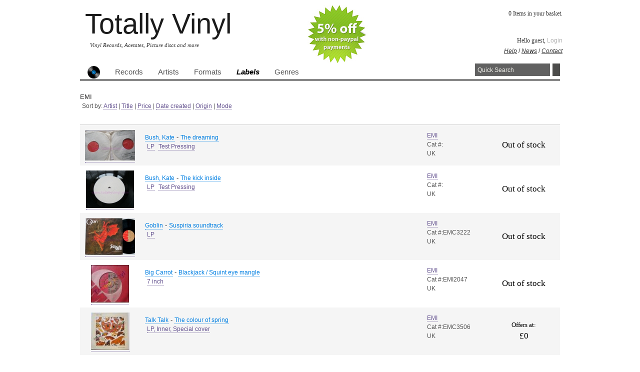

--- FILE ---
content_type: text/html; charset=UTF-8
request_url: https://shop.totallyvinyl.com/label/110-emi/page:1/sort:price/direction:asc
body_size: 4219
content:
<!DOCTYPE html PUBLIC "-//W3C//DTD XHTML 1.0 Transitional//EN" "http://www.w3.org/TR/xhtml1/DTD/xhtml1-transitional.dtd">
<html xmlns="http://www.w3.org/1999/xhtml">
<head>
				<meta name="keywords" content="vinyl, records,vinyl records, rare records, collectible records, rare vinyl, collectible vinyl" /><meta name="description" content="EMI vinyl, acetates, picture discs, lps, singles, memorabilia and loads more at Totally Vinyl." />
	<meta http-equiv="Content-Type" content="text/html; charset=utf-8" />		<title>
		Totally Vinyl Records || 		Label: EMI		</title>
				<script type="text/javascript" src="/js/jquery-latest.js"></script><script type="text/javascript" src="/js/jquery.tagsinput.js"></script><script type="text/javascript" src="/js/less-1.1.3.min.js"></script><script type="text/javascript" src="/js/core.js"></script><link rel="stylesheet" type="text/css" href="/css/core.css" /><link rel="stylesheet" type="text/css" href="/css/jquery.tagsinput.css" /><script type="text/javascript">

  var _gaq = _gaq || [];
  _gaq.push(['_setAccount', 'UA-20684407-1']);
  _gaq.push(['_trackPageview']);

  (function() {
    var ga = document.createElement('script'); ga.type = 'text/javascript'; ga.async = true;
    ga.src = ('https:' == document.location.protocol ? 'https://ssl' : 'http://www') + '.google-analytics.com/ga.js';
    var s = document.getElementsByTagName('script')[0]; s.parentNode.insertBefore(ga, s);
  })();
  

</script></head>
	<body>
		
		<div id="wrap" >
		<div id="notifications">
			<img src="/img/non-paypal.jpg" alt="5% discount for non paypal payments" />
			<!-- <a href="http://shop.totallyvinyl.com/news/#OCTOBER%20DISCOUNT"><img src="/img/4for3.jpg" alt="4 for 3 on Picture discs through October" /></a> -->
		</div>
			<div id="header" >
				<div id="logo" >
					<a href="/">Totally Vinyl</a>
					<p class="sublogo">Vinyl Records, Acetates, Picture discs and more</p>
					</div>
				
				<div id="shoppingcart">
0 Items in your basket.</div>
				<div id="user">Hello guest, 
<a href="/myaccount/login">Login</a></div>
				<div id="headerlinks"><a href="/help">Help</a> / 
<a href="/news">News</a> / 
<a href="/contact">Contact</a></div>
				
			</div>
			<div id="topNav" class="clearfix">		
				<ul>
					<li><a href="/"><img src="//shop.totallyvinyl.com/img/buttonvinyl.jpg" alt="Totally Vinyl Home" width="25px" height="25px" /></a></li>
					 <li ><a href="/records">Records</a></li>
<li ><a href="/artists">Artists</a></li>
<li ><a href="/formats">Formats</a></li>
<li class="on" ><a href="/labels">Labels</a></li>
<li ><a href="/genres">Genres</a></li>
				</ul>
			<div id="quicksearch" >
				<form class="search" id="ProductSearchForm" method="post" action="/products/search" accept-charset="utf-8"><div style="display:none;"><input type="hidden" name="_method" value="POST" /></div><div class="search"><input name="data[Product][keywords]" type="text" value="Quick Search" maxlength="500" id="ProductKeywords" /></div><button type="submit" class="btn">Search</button></form>			</div>
			<div id="searchHints" class="info">Enter Artist name or Band name or Year or another keyword.</div>
		</div> <!-- end top nav-->
		 			 		

 
								 <div id="content" > 
			   
<div id="labels">
<h2>EMI</h2>

<p>Sort by:
<a href="/labels/view/../../label/110-emi/page:1/sort:artist/direction:asc">Artist</a> | <a href="/labels/view/../../label/110-emi/page:1/sort:title/direction:asc">Title</a> | <a href="/labels/view/../../label/110-emi/page:1/sort:price/direction:desc" class="asc">Price</a> | <a href="/labels/view/../../label/110-emi/page:1/sort:id/direction:asc">Date created</a> | <a href="/labels/view/../../label/110-emi/page:1/sort:origin/direction:asc">Origin</a> | <a href="/labels/view/../../label/110-emi/page:1/sort:mode/direction:asc">Mode</a> 
	<table class="index" cellpadding="0" cellspacing="0"></p>
		<tr>
				<th></th>
				<th></th>
				<th></th>
				<th></th>
		</tr>
			 
		<tr class="altrow">	
		<!Thubnail>	
			<td class="picture">
			<a href="/record/325-kate-bush-emi-2lp-test-pressing"><img src="/img/uploads/images/Bush/thumb/tiny/BUSHKDREAMTESTX2.jpg" alt="View" /></a>			</td>
		<! Artist Title Track collumn>		 
			<td>
				
			
					<h2>
					<a href="/record/325-kate-bush-emi-2lp-test-pressing">Bush, Kate</a> - <a href="/record/325-kate-bush-emi-2lp-test-pressing">The dreaming</a></h2>
					
				 <ul><li><a href="/format/3-lp">LP</a></li><li><a href="/format/19-test-pressing">Test Pressing</a></li></ul>			
				
			</td>
				
		<! Format, Label, Origin collumn>			
				 
				<td>
					<p><a href="/label/110-emi">EMI</a></p>  
					<p>Cat #:</p>
					<p>UK</p>
				</td>
				
		<! Price and buy button>
				<td class="price">
											<p class="noStock">Out of stock</p>
									</td>
			</tr>
				 
		<tr>	
		<!Thubnail>	
			<td class="picture">
			<a href="/record/326-kate-bush-emi-lp-test-pressing"><img src="/img/uploads/images/Bush/thumb/tiny/BUSHKTHEKICKTEST.jpg" alt="View" /></a>			</td>
		<! Artist Title Track collumn>		 
			<td>
				
			
					<h2>
					<a href="/record/326-kate-bush-emi-lp-test-pressing">Bush, Kate</a> - <a href="/record/326-kate-bush-emi-lp-test-pressing">The kick inside</a></h2>
					
				 <ul><li><a href="/format/3-lp">LP</a></li><li><a href="/format/19-test-pressing">Test Pressing</a></li></ul>			
				
			</td>
				
		<! Format, Label, Origin collumn>			
				 
				<td>
					<p><a href="/label/110-emi">EMI</a></p>  
					<p>Cat #:</p>
					<p>UK</p>
				</td>
				
		<! Price and buy button>
				<td class="price">
											<p class="noStock">Out of stock</p>
									</td>
			</tr>
				 
		<tr class="altrow">	
		<!Thubnail>	
			<td class="picture">
			<a href="/record/781-goblin-emi-lp"><img src="/img/uploads/images/Goblin/thumb/tiny/GOBLINSUSPIRIA.jpg" alt="View" /></a>			</td>
		<! Artist Title Track collumn>		 
			<td>
				
			
					<h2>
					<a href="/record/781-goblin-emi-lp">Goblin</a> - <a href="/record/781-goblin-emi-lp">Suspiria  soundtrack</a></h2>
					
				 <ul><li><a href="/format/3-lp">LP</a></li></ul>			
				
			</td>
				
		<! Format, Label, Origin collumn>			
				 
				<td>
					<p><a href="/label/110-emi">EMI</a></p>  
					<p>Cat #:EMC3222 </p>
					<p>UK</p>
				</td>
				
		<! Price and buy button>
				<td class="price">
											<p class="noStock">Out of stock</p>
									</td>
			</tr>
				 
		<tr>	
		<!Thubnail>	
			<td class="picture">
			<a href="/record/12232-big-carrot-emi-7-inch"><img src="/img/uploads/images/bigcarrot/thumb/tiny/BIG_CARROT_BLACKJACK_7_B.jpg" alt="View" /></a>			</td>
		<! Artist Title Track collumn>		 
			<td>
				
			
					<h2>
					<a href="/record/12232-big-carrot-emi-7-inch">Big Carrot</a> - <a href="/record/12232-big-carrot-emi-7-inch">Blackjack / Squint eye mangle</a></h2>
					
				 <ul><li><a href="/format/1-7-inch">7 inch</a></li></ul>			
				
			</td>
				
		<! Format, Label, Origin collumn>			
				 
				<td>
					<p><a href="/label/110-emi">EMI</a></p>  
					<p>Cat #:EMI2047</p>
					<p>UK</p>
				</td>
				
		<! Price and buy button>
				<td class="price">
											<p class="noStock">Out of stock</p>
									</td>
			</tr>
				 
		<tr class="altrow">	
		<!Thubnail>	
			<td class="picture">
			<a href="/record/27218-talk-talk-the-colour-of-spring-emi-lp-inner-special-cover"><img src="/img/uploads/images/talktalk/thumb/tiny/P1050482_TALK_TALK_THE_COLOUR_OF_SPRING_LP.jpg" alt="View" /></a>			</td>
		<! Artist Title Track collumn>		 
			<td>
				
			
					<h2>
					<a href="/record/27218-talk-talk-the-colour-of-spring-emi-lp-inner-special-cover">Talk Talk</a> - <a href="/record/27218-talk-talk-the-colour-of-spring-emi-lp-inner-special-cover">The colour of spring</a></h2>
					
				 <ul><li><a href="/format/4525-lp-inner-special-cover">LP, Inner, Special cover</a></li></ul>			
				
			</td>
				
		<! Format, Label, Origin collumn>			
				 
				<td>
					<p><a href="/label/110-emi">EMI</a></p>  
					<p>Cat #:EMC3506</p>
					<p>UK</p>
				</td>
				
		<! Price and buy button>
				<td class="price">
																		<p class="auction">Offers at:</p>
							<p >£0</p>
																	
									</td>
			</tr>
				 
		<tr>	
		<!Thubnail>	
			<td class="picture">
			<a href="/record/26965-iron-maiden-emi-lp"><img src="/img/uploads/images/ironmaiden/thumb/tiny/P1050606_IRON_MAIDEN_IRON_MAIDEN_LP_26965.jpg" alt="View" /></a>			</td>
		<! Artist Title Track collumn>		 
			<td>
				
			
					<h2>
					<a href="/record/26965-iron-maiden-emi-lp">Iron Maiden</a> - <a href="/record/26965-iron-maiden-emi-lp">Iron Maiden</a></h2>
					
				 <ul><li><a href="/format/3-lp">LP</a></li></ul>			
				
			</td>
				
		<! Format, Label, Origin collumn>			
				 
				<td>
					<p><a href="/label/110-emi">EMI</a></p>  
					<p>Cat #:EMI 3330</p>
					<p>UK</p>
				</td>
				
		<! Price and buy button>
				<td class="price">
																		<p class="auction">Offers at:</p>
							<p >£0</p>
																	
									</td>
			</tr>
				 
		<tr class="altrow">	
		<!Thubnail>	
			<td class="picture">
			<a href="/record/26966-iron-maiden-emi-lp"><img src="/img/noimage.jpg" alt="View" /></a>			</td>
		<! Artist Title Track collumn>		 
			<td>
				
			
					<h2>
					<a href="/record/26966-iron-maiden-emi-lp">Iron Maiden</a> - <a href="/record/26966-iron-maiden-emi-lp">Iron Maiden</a></h2>
					
				 <ul><li><a href="/format/3-lp">LP</a></li></ul>			
				
			</td>
				
		<! Format, Label, Origin collumn>			
				 
				<td>
					<p><a href="/label/110-emi">EMI</a></p>  
					<p>Cat #:EMI 3330</p>
					<p>UK</p>
				</td>
				
		<! Price and buy button>
				<td class="price">
																		<p class="auction">Offers at:</p>
							<p >£0</p>
																	
									</td>
			</tr>
				 
		<tr>	
		<!Thubnail>	
			<td class="picture">
			<a href="/record/26967-iron-maiden-emi-lp"><img src="/img/uploads/images/ironmaiden/thumb/tiny/P1050598_IRON_MAIDEN_IRON_MAIDEN_LP_26967-0.jpg" alt="View" /></a>			</td>
		<! Artist Title Track collumn>		 
			<td>
				
			
					<h2>
					<a href="/record/26967-iron-maiden-emi-lp">Iron Maiden</a> - <a href="/record/26967-iron-maiden-emi-lp">Iron Maiden</a></h2>
					
				 <ul><li><a href="/format/3-lp">LP</a></li></ul>			
				
			</td>
				
		<! Format, Label, Origin collumn>			
				 
				<td>
					<p><a href="/label/110-emi">EMI</a></p>  
					<p>Cat #:EMI 3330</p>
					<p>UK</p>
				</td>
				
		<! Price and buy button>
				<td class="price">
																		<p class="auction">Offers at:</p>
							<p >£0</p>
																	
									</td>
			</tr>
				 
		<tr class="altrow">	
		<!Thubnail>	
			<td class="picture">
			<a href="/record/26969-iron-maiden-emi-lp"><img src="/img/uploads/images/ironmaiden/thumb/tiny/P1050655_IRON_MAIDEN_KILLERS_LP_FAME_26968.jpg" alt="View" /></a>			</td>
		<! Artist Title Track collumn>		 
			<td>
				
			
					<h2>
					<a href="/record/26969-iron-maiden-emi-lp">Iron Maiden</a> - <a href="/record/26969-iron-maiden-emi-lp">Killers</a></h2>
					
				 <ul><li><a href="/format/3-lp">LP</a></li></ul>			
				
			</td>
				
		<! Format, Label, Origin collumn>			
				 
				<td>
					<p><a href="/label/110-emi">EMI</a></p>  
					<p>Cat #:FA 412122 1</p>
					<p>UK</p>
				</td>
				
		<! Price and buy button>
				<td class="price">
																		<p class="auction">Offers at:</p>
							<p >£0</p>
																	
									</td>
			</tr>
				 
		<tr>	
		<!Thubnail>	
			<td class="picture">
			<a href="/record/26971-iron-maiden-emi-lp"><img src="/img/uploads/images/ironmaiden/thumb/tiny/P1050647_IRON_MAIDEN_HOLLAND_KILLERS_LP_26971.jpg" alt="View" /></a>			</td>
		<! Artist Title Track collumn>		 
			<td>
				
			
					<h2>
					<a href="/record/26971-iron-maiden-emi-lp">Iron Maiden</a> - <a href="/record/26971-iron-maiden-emi-lp">Killers</a></h2>
					
				 <ul><li><a href="/format/3-lp">LP</a></li></ul>			
				
			</td>
				
		<! Format, Label, Origin collumn>			
				 
				<td>
					<p><a href="/label/110-emi">EMI</a></p>  
					<p>Cat #:1A 062-07450</p>
					<p>Holland</p>
				</td>
				
		<! Price and buy button>
				<td class="price">
																		<p class="auction">Offers at:</p>
							<p >£0</p>
																	
									</td>
			</tr>
				 
		<tr class="altrow">	
		<!Thubnail>	
			<td class="picture">
			<a href="/record/26975-iron-maiden-emi-insert-lp-special-cover-special-inner"><img src="/img/uploads/images/ironmaiden/thumb/tiny/P1050623_IRON_MAIDEN_PIECE_OF_MIND_LP26975.jpg" alt="View" /></a>			</td>
		<! Artist Title Track collumn>		 
			<td>
				
			
					<h2>
					<a href="/record/26975-iron-maiden-emi-insert-lp-special-cover-special-inner">Iron Maiden</a> - <a href="/record/26975-iron-maiden-emi-insert-lp-special-cover-special-inner">Piece of mind</a></h2>
					
				 <ul><li><a href="/format/78-insert">Insert</a></li><li><a href="/format/3-lp">LP</a></li><li><a href="/format/52-special-cover">Special Cover</a></li><li><a href="/format/1623-special-inner">Special Inner</a></li></ul>			
				
			</td>
				
		<! Format, Label, Origin collumn>			
				 
				<td>
					<p><a href="/label/110-emi">EMI</a></p>  
					<p>Cat #:EMA 8000</p>
					<p>UK</p>
				</td>
				
		<! Price and buy button>
				<td class="price">
																		<p class="auction">Offers at:</p>
							<p >£0</p>
																	
									</td>
			</tr>
				 
		<tr>	
		<!Thubnail>	
			<td class="picture">
			<a href="/record/26976-iron-maiden-emi-insert-lp-special-cover-special-inner"><img src="/img/uploads/images/ironmaiden/thumb/tiny/P1050613_IRON_MAIDEN_PIECE_OF_MIND_LP_29176.jpg" alt="View" /></a>			</td>
		<! Artist Title Track collumn>		 
			<td>
				
			
					<h2>
					<a href="/record/26976-iron-maiden-emi-insert-lp-special-cover-special-inner">Iron Maiden</a> - <a href="/record/26976-iron-maiden-emi-insert-lp-special-cover-special-inner">Piece of mind</a></h2>
					
				 <ul><li><a href="/format/78-insert">Insert</a></li><li><a href="/format/3-lp">LP</a></li><li><a href="/format/52-special-cover">Special Cover</a></li><li><a href="/format/1623-special-inner">Special Inner</a></li></ul>			
				
			</td>
				
		<! Format, Label, Origin collumn>			
				 
				<td>
					<p><a href="/label/110-emi">EMI</a></p>  
					<p>Cat #:EMA 8000</p>
					<p>UK</p>
				</td>
				
		<! Price and buy button>
				<td class="price">
																		<p class="auction">Offers at:</p>
							<p >£0</p>
																	
									</td>
			</tr>
				 
		<tr class="altrow">	
		<!Thubnail>	
			<td class="picture">
			<a href="/record/5170-thunder-emi-12-inch-picture-disc-special-cover"><img src="/img/uploads/images/thunder/thumb/tiny/THUNDER_LOVE_WALKED_IN_PICTURE_DISC_12.jpg" alt="View" /></a>			</td>
		<! Artist Title Track collumn>		 
			<td>
				
			
					<h2>
					<a href="/record/5170-thunder-emi-12-inch-picture-disc-special-cover">Thunder</a> - <a href="/record/5170-thunder-emi-12-inch-picture-disc-special-cover">Love walked in / Flawed to perfection(demo)/Until my dying day</a></h2>
					
				 <ul><li><a href="/format/9-12-inch">12 inch</a></li><li><a href="/format/14-picture-disc">Picture Disc</a></li><li><a href="/format/52-special-cover">Special Cover</a></li></ul>			
				
			</td>
				
		<! Format, Label, Origin collumn>			
				 
				<td>
					<p><a href="/label/110-emi">EMI</a></p>  
					<p>Cat #:12EMPD 175</p>
					<p>UK</p>
				</td>
				
		<! Price and buy button>
				<td class="price">
																							<p>£3</p>
						<p class="addToBasket"><a href="/baskets/addtocart/5170">Add to basket</a></p>
											
									</td>
			</tr>
				 
		<tr>	
		<!Thubnail>	
			<td class="picture">
			<a href="/record/5417-cliff-richard-emi-7-inch-picture-disc"><img src="/img/uploads/images/cliffrichard/thumb/tiny/CLIFF_RICHARD_FROM_A_DISTANCE_PICTURE_DISC_7.jpg" alt="View" /></a>			</td>
		<! Artist Title Track collumn>		 
			<td>
				
			
					<h2>
					<a href="/record/5417-cliff-richard-emi-7-inch-picture-disc">Richard, Cliff</a> - <a href="/record/5417-cliff-richard-emi-7-inch-picture-disc">From a distance</a><span>Other tracks: I could easily fall</span></h2>
					
				 <ul><li><a href="/format/1-7-inch">7 inch</a></li><li><a href="/format/14-picture-disc">Picture Disc</a></li></ul>			
				
			</td>
				
		<! Format, Label, Origin collumn>			
				 
				<td>
					<p><a href="/label/110-emi">EMI</a></p>  
					<p>Cat #:EMPD 155</p>
					<p>UK</p>
				</td>
				
		<! Price and buy button>
				<td class="price">
																							<p>£3</p>
						<p class="addToBasket"><a href="/baskets/addtocart/5417">Add to basket</a></p>
											
									</td>
			</tr>
				 
		<tr class="altrow">	
		<!Thubnail>	
			<td class="picture">
			<a href="/record/5418-cliff-richard-emi-7-inch-picture-disc-shaped-insert"><img src="/img/uploads/images/cliffrichard/thumb/tiny/CLIFF_RICHARD_LEAN_ON_YOU_PICTURE_DISC_SHAPE.jpg" alt="View" /></a>			</td>
		<! Artist Title Track collumn>		 
			<td>
				
			
					<h2>
					<a href="/record/5418-cliff-richard-emi-7-inch-picture-disc-shaped-insert">Richard, Cliff</a> - <a href="/record/5418-cliff-richard-emi-7-inch-picture-disc-shaped-insert">Lean on you / Hey mister</a></h2>
					
				 <ul><li><a href="/format/1-7-inch">7 inch</a></li><li><a href="/format/78-insert">Insert</a></li><li><a href="/format/14-picture-disc">Picture Disc</a></li><li><a href="/format/692-shaped">Shaped</a></li></ul>			
				
			</td>
				
		<! Format, Label, Origin collumn>			
				 
				<td>
					<p><a href="/label/110-emi">EMI</a></p>  
					<p>Cat #:EMPD 105</p>
					<p>UK</p>
				</td>
				
		<! Price and buy button>
				<td class="price">
																							<p>£3</p>
						<p class="addToBasket"><a href="/baskets/addtocart/5418">Add to basket</a></p>
											
									</td>
			</tr>
				 
		<tr>	
		<!Thubnail>	
			<td class="picture">
			<a href="/record/5887-whitesnake-emi-7-inch-picture-disc"><img src="/img/uploads/images/whitesnake/thumb/tiny/WHITESNAKE_THE_DEEPER_THE_LOVE_PICTURE_DISC_7.jpg" alt="View" /></a>			</td>
		<! Artist Title Track collumn>		 
			<td>
				
			
					<h2>
					<a href="/record/5887-whitesnake-emi-7-inch-picture-disc">Whitesnake</a> - <a href="/record/5887-whitesnake-emi-7-inch-picture-disc">The deeper the love / Judgement day</a></h2>
					
				 <ul><li><a href="/format/1-7-inch">7 inch</a></li><li><a href="/format/14-picture-disc">Picture Disc</a></li></ul>			
				
			</td>
				
		<! Format, Label, Origin collumn>			
				 
				<td>
					<p><a href="/label/110-emi">EMI</a></p>  
					<p>Cat #:EMPD128</p>
					<p>UK</p>
				</td>
				
		<! Price and buy button>
				<td class="price">
																							<p>£3</p>
						<p class="addToBasket"><a href="/baskets/addtocart/5887">Add to basket</a></p>
											
									</td>
			</tr>
				 
		<tr class="altrow">	
		<!Thubnail>	
			<td class="picture">
			<a href="/record/6195-kiss-amc-emi-7-inch-picture-disc-shaped"><img src="/img/uploads/images/kissamc/thumb/tiny/KISS_AMC_A_LITTLE_BIT_OF_U2_PICTURE_DISC_SHAPE.jpg" alt="View" /></a>			</td>
		<! Artist Title Track collumn>		 
			<td>
				
			
					<h2>
					<a href="/record/6195-kiss-amc-emi-7-inch-picture-disc-shaped">Kiss AMC</a> - <a href="/record/6195-kiss-amc-emi-7-inch-picture-disc-shaped">A little bit of U 2</a><span>Other tracks: The raw side</span></h2>
					
				 <ul><li><a href="/format/1-7-inch">7 inch</a></li><li><a href="/format/14-picture-disc">Picture Disc</a></li><li><a href="/format/692-shaped">Shaped</a></li></ul>			
				
			</td>
				
		<! Format, Label, Origin collumn>			
				 
				<td>
					<p><a href="/label/110-emi">EMI</a></p>  
					<p>Cat #:SYP29</p>
					<p>UK</p>
				</td>
				
		<! Price and buy button>
				<td class="price">
																							<p>£3</p>
						<p class="addToBasket"><a href="/baskets/addtocart/6195">Add to basket</a></p>
											
									</td>
			</tr>
				 
		<tr>	
		<!Thubnail>	
			<td class="picture">
			<a href="/record/6554-thunder-emi-12-inch-picture-disc-sealed-special-cover"><img src="/img/uploads/images/thunder/thumb/tiny/THUNDER_EVERYBODY_WANTS_HER_PICTURE_DISC_12.jpg" alt="View" /></a>			</td>
		<! Artist Title Track collumn>		 
			<td>
				
			
					<h2>
					<a href="/record/6554-thunder-emi-12-inch-picture-disc-sealed-special-cover">Thunder</a> - <a href="/record/6554-thunder-emi-12-inch-picture-disc-sealed-special-cover">Everybody wants her (preacher fade) / Dangerous rhythm/Higher ground (acoustic version)</a></h2>
					
				 <ul><li><a href="/format/9-12-inch">12 inch</a></li><li><a href="/format/14-picture-disc">Picture Disc</a></li><li><a href="/format/2324-sealed">Sealed</a></li><li><a href="/format/52-special-cover">Special Cover</a></li></ul>			
				
			</td>
				
		<! Format, Label, Origin collumn>			
				 
				<td>
					<p><a href="/label/110-emi">EMI</a></p>  
					<p>Cat #:12EMPD249</p>
					<p>UK</p>
				</td>
				
		<! Price and buy button>
				<td class="price">
																							<p>£3</p>
						<p class="addToBasket"><a href="/baskets/addtocart/6554">Add to basket</a></p>
											
									</td>
			</tr>
				 
		<tr class="altrow">	
		<!Thubnail>	
			<td class="picture">
			<a href="/record/9838-logic-system-emi-7-inch-picture-disc"><img src="/img/uploads/images/logicsystem/thumb/tiny/LOGIC_SYSTEM_DOMINO_DANCE_AND_BE_YOURSELF_PICTURE_DISC_7.jpg" alt="View" /></a>			</td>
		<! Artist Title Track collumn>		 
			<td>
				
			
					<h2>
					<a href="/record/9838-logic-system-emi-7-inch-picture-disc">Logic System</a> - <a href="/record/9838-logic-system-emi-7-inch-picture-disc">Domino dance (short version)/Be yourself (short version)</a></h2>
					
				 <ul><li><a href="/format/1-7-inch">7 inch</a></li><li><a href="/format/14-picture-disc">Picture Disc</a></li></ul>			
				
			</td>
				
		<! Format, Label, Origin collumn>			
				 
				<td>
					<p><a href="/label/110-emi">EMI</a></p>  
					<p>Cat #:EMIP5279</p>
					<p>UK</p>
				</td>
				
		<! Price and buy button>
				<td class="price">
											<p class="noStock">Out of stock</p>
									</td>
			</tr>
				 
		<tr>	
		<!Thubnail>	
			<td class="picture">
			<a href="/record/9884-no-dice-emi-7-inch-picture-disc-rim-variant-clear"><img src="/img/uploads/images/nodice/thumb/tiny/NO_DICE_BAD_BOYS_PICTURE_DISC_7_BLACK_AND_CLEAR-0.jpg" alt="View" /></a>			</td>
		<! Artist Title Track collumn>		 
			<td>
				
			
					<h2>
					<a href="/record/9884-no-dice-emi-7-inch-picture-disc-rim-variant-clear">No Dice</a> - <a href="/record/9884-no-dice-emi-7-inch-picture-disc-rim-variant-clear">Come dancing / Bad boys</a></h2>
					
				 <ul><li><a href="/format/1-7-inch">7 inch</a></li><li><a href="/format/14-picture-disc">Picture Disc</a></li><li><a href="/format/4108-rim-variant-clear">Rim Variant CLEAR</a></li></ul>			
				
			</td>
				
		<! Format, Label, Origin collumn>			
				 
				<td>
					<p><a href="/label/110-emi">EMI</a></p>  
					<p>Cat #:EMIP2927</p>
					<p>UK</p>
				</td>
				
		<! Price and buy button>
				<td class="price">
																							<p>£3</p>
						<p class="addToBasket"><a href="/baskets/addtocart/9884">Add to basket</a></p>
											
									</td>
			</tr>
		</table>
<div class="paging">
		<p>
	Page 1 of 33, showing 20 records out of 645 total, starting on record 1, ending on 20	
	</p>
	<p>
		<span class="disabled">&lt;&lt;  previous</span>  |  <span class="current">1</span> | <span><a href="/labels/view/../../label/110-emi/page:2/sort:Product.price/direction:asc">2</a></span> | <span><a href="/labels/view/../../label/110-emi/page:3/sort:Product.price/direction:asc">3</a></span> | <span><a href="/labels/view/../../label/110-emi/page:4/sort:Product.price/direction:asc">4</a></span> | <span><a href="/labels/view/../../label/110-emi/page:5/sort:Product.price/direction:asc">5</a></span> | <span><a href="/labels/view/../../label/110-emi/page:6/sort:Product.price/direction:asc">6</a></span> | <span><a href="/labels/view/../../label/110-emi/page:7/sort:Product.price/direction:asc">7</a></span> | <span><a href="/labels/view/../../label/110-emi/page:8/sort:Product.price/direction:asc">8</a></span> | <span><a href="/labels/view/../../label/110-emi/page:9/sort:Product.price/direction:asc">9</a></span>		<span><a href="/labels/view/../../label/110-emi/page:2/sort:Product.price/direction:asc" class="next">next  &gt;&gt;</a></span>	
		</p>
		</div>
	
</div>

		 </div>
	
	<div id="footer">
	<p>Totally Vinyl records aims to bring you the best rare vinyl, rare acetates, vinyl records, picture discs, 7 inch singles, LP albums, memorabilia, autographed records, and other fantastic items. Please register to receive the latest updates and experience the full functionality of our site. for more info on our privacy policy etc. please read the links to the right. If you have any problems with the site or any issues, please don't hesitate to contact us.</p>
			<p>&copy;Copyright totallyvinyl.com 2026 | <a href="/page/privacy">Privacy Policy</a> | <a href="/page/about">About Us</a> | <a href="/page/legal">Legal</a> | <a href="/page/links">Links</a>			</p>
	</div>
</div>
</body>
</html>
